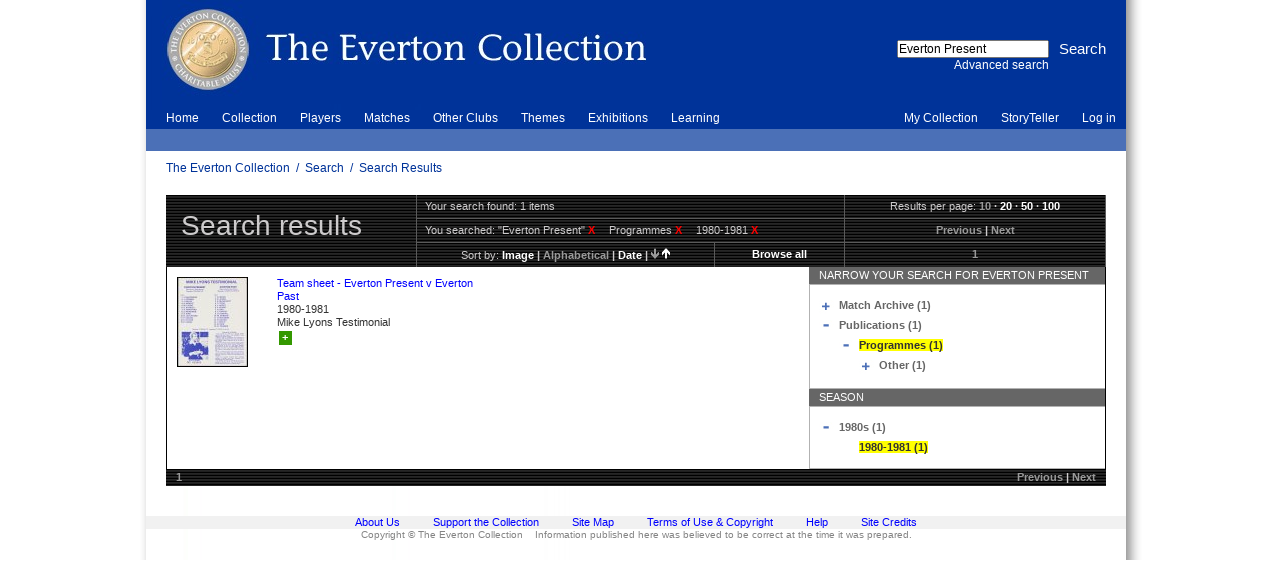

--- FILE ---
content_type: text/html; charset=utf-8
request_url: http://www.evertoncollection.org.uk/search/results?q=Everton%20Present&f1=Type&t1=90000000000000001E.9&f2=Season&t2=%3A.1&n=10&s=alphabetical&sd=ascending
body_size: 18756
content:



<!DOCTYPE html PUBLIC "-//W3C//DTD HTML 4.01//EN" "http://www.w3.org/TR/html4/strict.dtd">

<html lang="en">
<!-- xmlns="http://www.w3.org/1999/xhtml" xmlns:ssl="http://www.ssl.co.uk/" xml:lang="en" -->
<head>
<base href="http://www.evertoncollection.org.uk/">
<!--[if IE]>
</base>
<![endif]-->
<link rel="stylesheet" type="text/css" href="static/css/everton/yui/reset-fonts-grids.css" media="screen, print">
<link rel="stylesheet" type="text/css" href="static/css/everton/common.css" media="screen, print">
<link rel="stylesheet" type="text/css" href="static/css/everton/skin-blue.css" media="screen, print">
<link rel="stylesheet" type="text/css" href="static/css/everton/print.css" media="print">
<!--[if IE]>
	<link rel="stylesheet" type="text/css" href="static/css/everton/ie.css"  media="screen, print">
<![endif]-->
<script type="text/javascript" src="static/js/content/util.js"></script>

<script type="text/javascript">

  var _gaq = _gaq || [];
  _gaq.push(['_setAccount', 'UA-35751882-1']);
  _gaq.push(['_trackPageview']);

  (function() {
    var ga = document.createElement('script'); ga.type = 'text/javascript'; ga.async = true;
    ga.src = ('https:' == document.location.protocol ? 'https://ssl' : 'http://www') + '.google-analytics.com/ga.js';
    var s = document.getElementsByTagName('script')[0]; s.parentNode.insertBefore(ga, s);
  })();

</script>
<!-- override CSS for js-disabled browsers with CSS for js-enabled browsers -->
<link rel="stylesheet" type="text/css" href="static/css/everton/nojs.css" media="screen, print">
<script type="text/javascript">
    includeCSS('static/css/everton/js.css', { media: 'screen' });
</script>

<!-- Storyteller -->
<link rel="stylesheet" type="text/css" href="static/css/cat/style.css" media="screen, print">
<script type="text/javascript" src="static/js/cat/utils.js"></script>


<title>Search Results | The Everton Collection</title>

<META http-equiv="Content-Type" content="text/html;charset=UTF-8">


</head>

<!--======================================================================-->

<body>
<div id="body" class="floatcontainer">
<a name="top"></a>
<!-- BEGIN page content -->
<div id="page" class="search_results floatcontainer">



<!--======================================================================-->

<!-- BEGIN banner image -->
<div id="banner">
    
    
    
    <map name="bannermap">
       <area shape="poly" coords="0,0, 500,0, 500,100, 0,100" href="home" title="The Everton Collection" alt="Click the logo to go to the home page">
    </map>
    
    <img src="static/img/everton/banner-blue.jpg" alt="banner image" id="banner-image" title="The Everton Collection" usemap="#bannermap">

    

    


    <div id="searchform-block">
     <!-- BEGIN search form -->
     <div style="display:inline; float:left; text-align:right;border: 0px solid green;">
     <form id="searchform" method="get" action="search/results" accept-charset="UTF-8">

	    <div style="display: inline; float:right; text-align: right;">
            <input id="quicksearchsubmit" type="submit" value="Search">
	    </div>
	    <div style="display:inline; float:right; text-align:right;">
            <input id="searchq" name="q" type="text" value="Everton Present"><br>
            <a id="adv-search" href="search">Advanced search</a>
            </div>
     </form>
     </div>
     <!-- END search form -->

    </div>

</div>
<!-- END banner image -->


<!-- BEGIN global navigation -->
<div id="global">

<div id="menus">

<ul id="nav1" class="navhorizontal nav">
    
    
    
    <li id="nav1-item-1"  onmouseover="this.className = this.className + ' hovercell';" onmouseout="this.className = this.className.replace(' hovercell','');"><a class="" href="home">Home</a></li>
    
    
    <li id="nav1-item-2"  onmouseover="this.className = this.className + ' hovercell';" onmouseout="this.className = this.className.replace(' hovercell','');"><a class="" href="collection">Collection</a></li>
    
    
    <li id="nav1-item-3"  onmouseover="this.className = this.className + ' hovercell';" onmouseout="this.className = this.className.replace(' hovercell','');"><a class="" href="players">Players</a></li>
    
    
    <li id="nav1-item-4"  onmouseover="this.className = this.className + ' hovercell';" onmouseout="this.className = this.className.replace(' hovercell','');"><a class="" href="collection/log%2520in/matches">Matches</a></li>
    
    
    <li id="nav1-item-5"  onmouseover="this.className = this.className + ' hovercell';" onmouseout="this.className = this.className.replace(' hovercell','');"><a class="" href="other%2520clubs">Other Clubs</a></li>
    
    
    <li id="nav1-item-6"  onmouseover="this.className = this.className + ' hovercell';" onmouseout="this.className = this.className.replace(' hovercell','');"><a class="" href="themes">Themes</a></li>
    
    
    <li id="nav1-item-7"  onmouseover="this.className = this.className + ' hovercell';" onmouseout="this.className = this.className.replace(' hovercell','');"><a class="" href="exhibitions">Exhibitions</a></li>
    
    
    <li id="nav1-item-8"  onmouseover="this.className = this.className + ' hovercell';" onmouseout="this.className = this.className.replace(' hovercell','');"><a class="green" href="learning">Learning</a></li>
    
</ul><ul id="usernav" class="nav navhorizontal">

  

        <li  onmouseover="this.className = this.className + ' hovercell';" onmouseout="this.className = this.className.replace(' hovercell','');"><a href="my%2520collection">My Collection</a></li>
  

        <li  onmouseover="this.className = this.className + ' hovercell';" onmouseout="this.className = this.className.replace(' hovercell','');"><a href="storyteller">StoryTeller</a></li>
  

        <li  onmouseover="this.className = this.className + ' hovercell';" onmouseout="this.className = this.className.replace(' hovercell','');"><a href="collection/log%2520in">Log in</a></li>
  
</ul>

<ul id="nav2" class="nav navhorizontal">

    <li>&nbsp;</li>

</ul>



</div>

<div id="crumbtrail">
    
    
        
        <div class="crumblinks">
            
            
            
            <a href="">The Everton Collection</a>
            
            
            &nbsp;/&nbsp;
            <a href="search">Search</a>
            
            
            &nbsp;/&nbsp;
            <a href="http://www.evertoncollection.org.uk/search/results?q=Everton%20Present&amp;f1=Type&amp;t1=90000000000000001E.9&amp;f2=Season&amp;t2=%3A.1&amp;n=10&amp;s=alphabetical&amp;sd=ascending">Search Results</a>
            
        </div>
    
</div>

</div>
<!-- END global navigation -->




<!--======================================================================-->


<div id="main" class="text">


<div class="banner_title floatcontainer">
    <div id="title">
        <a name="title"></a>
        <h1>Search results</h1>
    </div>
    <div id="controls">
        <table>
            <tbody>
                <tr class="first">
		    
                    <td colspan="2" id="nresults" class="0">Your search found: 1 items</td>
                    
                    <td class="col-2">
                        Results per page:
                        <div class="links">
                        <span class="inactive-link">10</span>
·
<a href="search/results?q=Everton%20Present&amp;f1=Type&amp;t1=90000000000000001E.9&amp;f2=Season&amp;t2=%3a.1&amp;n=20&amp;s=alphabetical&amp;sd=ascending">20</a>
·
<a href="search/results?q=Everton%20Present&amp;f1=Type&amp;t1=90000000000000001E.9&amp;f2=Season&amp;t2=%3a.1&amp;n=50&amp;s=alphabetical&amp;sd=ascending">50</a>
·
<a href="search/results?q=Everton%20Present&amp;f1=Type&amp;t1=90000000000000001E.9&amp;f2=Season&amp;t2=%3a.1&amp;n=100&amp;s=alphabetical&amp;sd=ascending">100</a>

                        </div>
                    </td>
                </tr>
                <tr>
                    <td colspan="2" id="search-terms" class="col-1">
                        You searched:
                        <ul>
                            
                            
                            <li>"Everton Present" <a href="search/results?f1=Type&amp;t1=90000000000000001E.9&amp;f2=Season&amp;t2=%3a.1&amp;n=10&amp;s=alphabetical&amp;sd=ascending" title="remove this filter">x</a></li>
                            
                            
                            
                            <li>Programmes&nbsp;<a href="search/results?q=Everton%20Present&amp;f1=Season&amp;t1=%3a.1&amp;n=10&amp;s=alphabetical&amp;sd=ascending" title="remove this filter">x</a></li>
                            
                            
                            <li>1980-1981&nbsp;<a href="search/results?q=Everton%20Present&amp;f1=Type&amp;t1=90000000000000001E.9&amp;n=10&amp;s=alphabetical&amp;sd=ascending" title="remove this filter">x</a></li>
                            
                        </ul>
                        
                    </td>
                    <td class="paged-nav-prevnext links col-2">
                    <span class="inactive-link">Previous</span>
|
<span class="inactive-link">Next</span>

                    </td>
                </tr>
                <tr class="last">
                    <td class="col-1-1">
                        Sort by:
                        <div class="links">
                        <a href="search/results?q=Everton%20Present&amp;f1=Type&amp;t1=90000000000000001E.9&amp;f2=Season&amp;t2=%3a.1&amp;n=10&amp;s=image&amp;sd=ascending">image</a>
|
<span class="inactive-link">alphabetical</span>
|
<a href="search/results?q=Everton%20Present&amp;f1=Type&amp;t1=90000000000000001E.9&amp;f2=Season&amp;t2=%3a.1&amp;n=10&amp;s=date&amp;sd=ascending">date</a>
|
<a href="search/results?q=Everton%20Present&amp;f1=Type&amp;t1=90000000000000001E.9&amp;f2=Season&amp;t2=%3a.1&amp;n=10&amp;s=date&amp;sd=ascending"><img src="static/img/everton/sort-ascending-inactive.gif" alt="sort ascending"></a>
<a href="search/results?q=Everton%20Present&amp;f1=Type&amp;t1=90000000000000001E.9&amp;f2=Season&amp;t2=%3a.1&amp;n=10&amp;s=alphabetical&amp;sd=descending"><img src="static/img/everton/sort-descending.gif" alt="sort descending"></a>

                        </div>
                    </td>
                    <td class="col-1-2 links">
                    <a href="search/results?n=10&amp;s=alphabetical&amp;sd=ascending">Browse all</a>

                    </td>
                    <td class="col-2 paged-nav links">
                        <span class="inactive-link">1</span>

                    </td>
                </tr>
            </tbody>
        </table>
    </div>
</div>


<div id="results" class="floatcontainer">
    
    <ul id="resultset" class="floatcontainer">
        
        
        <li class="odd">
            
            <div class="recordimage">
                <a href="object?id=796%20EFC%2f8%2f12%2f12&amp;q=Everton%20Present"><img src="asset_arena/4/51/25154/v0_thumb.jpg" alt="Image of : Team sheet - Everton Present v Everton Past" title="Team sheet - Everton Present v Everton Past"></a>
            </div>
            
            <div class="recorddetails">
                <a href="object?id=796%20EFC%2f8%2f12%2f12&amp;q=Everton%20Present" class="recordtitle">Team sheet - Everton Present v Everton Past</a>
                
                <span class="recorddate">1980-1981</span>
                
                <span class="recordsummary">Mike Lyons Testimonial<a href="my%2520collection"><div class="lbox_button lbox_add" title="Add to My Collection">+</div></a> </span>
            </div>
        </li>
        
    </ul>
    


    <div id="faceted-search">
    

    
    
        
        
        <div class="heading floatcontainer facet" style="border:0px solid red;"><span class="title">Narrow your search for Everton Present</span></div>
        
        <div class="content  floatcontainer">
            
            <ul id="tree-1" ><li class="first top"><div class="floatcontainer" style="vertical-align: top;"><div class="left toggleoff" onclick="return toggleBox(this, 'tree-1-0');" style="margin-right: 5px;"></div><div class="left" style=" width: 256px;"><a href="search/results?q=Everton%20Present&amp;f1=Type&amp;t1=90000000000000001E.9&amp;f2=Season&amp;t2=%3a.1&amp;f3=Type&amp;t3=90000000000000001%3bE&amp;n=10&amp;s=alphabetical&amp;sd=ascending" title="limit your results to this"><span class="term">Match Archive (1)</span></a></div></div><ul id="tree-1-0" style="margin-left: 20px;" class="toggleboxhidden"><li class="first last"><div class="floatcontainer" style="vertical-align: top;"><div class="left toggleoff" onclick="return toggleBox(this, 'tree-1-0-0');" style="margin-right: 5px;"></div><div class="left" style=" width: 236px;"><a href="search/results?q=Everton%20Present&amp;f1=Type&amp;t1=90000000000000001E.9&amp;f2=Season&amp;t2=%3a.1&amp;f3=Type&amp;t3=90000000000000001%3bE.9&amp;n=10&amp;s=alphabetical&amp;sd=ascending" title="limit your results to this"><span class="term">Programmes (1)</span></a></div></div><ul id="tree-1-0-0" style="margin-left: 20px;" class="toggleboxhidden"><li class="first last"><div class="floatcontainer" style="vertical-align: top;"><div class="left toggleoff" onclick="return toggleBox(this, 'tree-1-0-0-0');" style="margin-right: 5px;"></div><div class="left" style=" width: 216px;"><a href="search/results?q=Everton%20Present&amp;f1=Type&amp;t1=90000000000000001E.9&amp;f2=Season&amp;t2=%3a.1&amp;f3=Type&amp;t3=90000000000000001%3bE.9.7&amp;n=10&amp;s=alphabetical&amp;sd=ascending" title="limit your results to this"><span class="term">Other (1)</span></a></div></div><ul id="tree-1-0-0-0" style="margin-left: 20px;" class="toggleboxhidden"><li class="first last"><div style="margin-left: 20px; width: 196px;"><a href="search/results?q=Everton%20Present&amp;f1=Type&amp;t1=90000000000000001E.9&amp;f2=Season&amp;t2=%3a.1&amp;f3=Type&amp;t3=90000000000000001%3bE.9.7.%3c&amp;n=10&amp;s=alphabetical&amp;sd=ascending" title="limit your results to this"><span class="term">Testimonials &amp; Memorial matches (1)</span></a></div></li></ul></li></ul></li></ul></li><li class="last top"><div class="floatcontainer" style="vertical-align: top;"><div class="left toggleon" onclick="return toggleBox(this, 'tree-1-1');" style="margin-right: 5px;"></div><div class="left" style=" width: 256px;"><a href="search/results?q=Everton%20Present&amp;f1=Type&amp;t1=90000000000000001E.9&amp;f2=Season&amp;t2=%3a.1&amp;f3=Type&amp;t3=90000000000000001E&amp;n=10&amp;s=alphabetical&amp;sd=ascending" title="limit your results to this"><span class="term">Publications (1)</span></a></div></div><ul id="tree-1-1" style="margin-left: 20px;" class="toggleboxshown"><li class="first last"><div class="floatcontainer" style="vertical-align: top;"><div class="left toggleon" onclick="return toggleBox(this, 'tree-1-1-0');" style="margin-right: 5px;"></div><div class="left" style=" width: 236px;"><span class="term selected">Programmes (1)</span></div></div><ul id="tree-1-1-0" style="margin-left: 20px;" class="toggleboxshown"><li class="first last"><div class="floatcontainer" style="vertical-align: top;"><div class="left toggleoff" onclick="return toggleBox(this, 'tree-1-1-0-0');" style="margin-right: 5px;"></div><div class="left" style=" width: 216px;"><a href="search/results?q=Everton%20Present&amp;f1=Type&amp;t1=90000000000000001E.9&amp;f2=Season&amp;t2=%3a.1&amp;f3=Type&amp;t3=90000000000000001E.9.7&amp;n=10&amp;s=alphabetical&amp;sd=ascending" title="limit your results to this"><span class="term">Other (1)</span></a></div></div><ul id="tree-1-1-0-0" style="margin-left: 20px;" class="toggleboxhidden"><li class="first last"><div style="margin-left: 20px; width: 196px;"><a href="search/results?q=Everton%20Present&amp;f1=Type&amp;t1=90000000000000001E.9&amp;f2=Season&amp;t2=%3a.1&amp;f3=Type&amp;t3=90000000000000001E.9.7.%3c&amp;n=10&amp;s=alphabetical&amp;sd=ascending" title="limit your results to this"><span class="term">Testimonials &amp; Memorial matches (1)</span></a></div></li></ul></li></ul></li></ul></li></ul>

            

        </div>

        
    
    
        
        
        <div class="heading floatcontainer facet" style="border:0px solid red;"><span class="title">Season</span></div>
        
        <div class="content last floatcontainer">
            
            <ul id="tree-2" ><li class="first last top"><div class="floatcontainer" style="vertical-align: top;"><div class="left toggleon" onclick="return toggleBox(this, 'tree-2-0');" style="margin-right: 5px;"></div><div class="left" style=" width: 256px;"><a href="search/results?q=Everton%20Present&amp;f1=Type&amp;t1=90000000000000001E.9&amp;f2=Season&amp;t2=%3a.1&amp;f3=Season&amp;t3=%3a&amp;n=10&amp;s=alphabetical&amp;sd=ascending" title="limit your results to this"><span class="term">1980s (1)</span></a></div></div><ul id="tree-2-0" style="margin-left: 20px;" class="toggleboxshown"><li class="first last"><div style="margin-left: 20px; width: 236px;"><span class="term selected">1980-1981 (1)</span></div></li></ul></li></ul>

            

        </div>

        
    
    </div>
</div>

<div id="footer-controls" class="floatcontainer">
    <div class="paged-nav links">
        <span class="inactive-link">1</span>

    </div>

    <div class="paged-nav-prevnext links">
    <span class="inactive-link">Previous</span>
|
<span class="inactive-link">Next</span>

    </div>
</div>

</div><!-- main -->

<!--======================================================================-->



</div><!-- page -->




<!--======================================================================-->

<div id="footer" class="text">
    <div id="ftsep1" class="ftsep"><!-- IE needs something in this div to apply the CSS height --></div>

   
    <ul id="ftnav">
        
        
        <li><a href="home/about">About Us</a></li>
        
        
        <li><a href="home/support">Support the Collection</a></li>
        
        
        <li><a href="info/sitemap">Site Map</a></li>
        
        
        <li><a href="info/terms">Terms of Use &amp; Copyright</a></li>
        
        
        <li><a href="info/help">Help</a></li>
        
        
        <li><a href="info/credits">Site Credits</a></li>
        
    </ul>
    

    <div id="ftsep2" class="ftsep"><!-- IE needs something in this div to apply the CSS height --></div>
    <div id="ftdisclaimer">
        
	  Copyright &copy; The Everton Collection &nbsp;&nbsp; Information published here was believed to be correct at the time it was prepared.
        
    </div>
</div>






</div><!-- body -->
<!-- END page content -->

</body>

</html>





--- FILE ---
content_type: text/css
request_url: http://www.evertoncollection.org.uk/static/css/cat/style.css
body_size: 14729
content:
/* storyteller CSS1 */

/*
1.default html styles
2.outer header and footer styles
3.storyteller header and footer
4.general text styles
5.link styles
6.background colors
7. navigation tabs
*/

/*----------------------------------------------------------------------*/
/* default html styles */

.cat-body {
	background-color: #f9F9F0;
        padding: 20px;
        border: dotted 1px #399;
}

.cat-body img {
        display: block;
}

.cat-body h1 {
	font-family: Arial, Helvetica, sans-serif; 
	font-size: 1.7em; 
	line-height: normal; 
	font-weight: bold; 
	color: #000000; 
	display: inline;
}

.cat-body h2 {
	font-family: Arial, Helvetica, sans-serif; 
	font-size: 1.2em; 
	line-height: normal; 
	font-weight: bold; 
	color: #000000;
	display: inline;
}

.cat-body h3 {
	font-family: Arial, Helvetica, sans-serif; 
	font-size: 1.1em; 
	line-height: normal; 
	font-weight: bold; 
	color: #000000; 
	display: inline;
}

.cat-body h4 {
	font-family: Verdana, Arial, Helvetica, sans-serif; 
	font-size: 1em; 
	line-height: normal; 
	font-weight: bold; 
	color: #000000; 
	display: inline;
}

.cat-body h5 {
	font-family: Verdana, Arial, Helvetica, sans-serif; 
	font-size: 1em; 
	line-height: normal; 
	font-weight: normal;
	color: #000000; 
	display: inline;
}

.cat-body hr {
	padding-top: 0px; 
	padding-bottom: 0px; 
	margin-top: 0px; 
	margin-bottom: 0px; 
	height: 1px; 
	width: 100%; 
	background-color: #666666;
}

.cat-body input { 
	margin: 0px; 
	background-color: white;
}

.cat-body li {
	margin-left: 10px; 
	margin-bottom: 1em; 
	color: #ff00ff; 
	list-style-image : url(../images/bullet.png);
}

.cat-body p {
	font-family: Verdana, Arial, Helvetica, sans-serif; 
	font-size: 90%; 
	font-style: normal; 
	line-height: 1.3em; 
	font-weight: normal; 
	color: #000000; 
	margin: 0px; 
	padding: 5px 0px 0px; 
}

.cat-body select { margin: 0px; }

.cat-body textarea { margin: 0px; }

.cat-body th { 
	text-align: left; 
	background-color: #efefef; 
	font-weight: bold;
}

.cat-body th p {font-weight: bold;}

.cat-body ul {margin-left: 10px;}


/*----------------------------------------------------------------------*/
/* storyteller header and footer */

.cat-body .foot { font-size: 80%; background-color: transparent;}
.cat-body td.foot a:link { color: #339999;}
.cat-body td.foot a:hover { color: #336666;}


/*----------------------------------------------------------------------*/
/* general styles */


.cat-body .caption { 
	color: #000000; 
	font-family: Verdana, Arial, Helvetica, sans-serif; 
	font-size: 0.8em; 
	line-height: 1.3em;
}


.cat-body table.chart td {
	font-family: Verdana, Arial, Helvetica, sans-serif; 
	/* font-size: 60%; */
	font-style: normal; 
	line-height: 1.3em; 
	font-weight: normal; 	
	font-variant: normal; 
	text-transform: none; 
	background-color: transparent; 
	color: #000000; 
	margin: 0px; 
	padding: 0px; 
	vertical-align: top;
}


.cat-body a img.ib { border: 1px solid; border-color: #666666;}
.cat-body img.ib { border: 1px solid; border-color: #666666;}
.cat-body div.ib { border: 1px solid; border-color: #666666;}



/* form errors */

.cat-body .error { color: #ff0000; }

/*----------------------------------------------------------------------*/
/* link styles */

.cat-body a:link {text-decoration:none; color:#006699;}
.cat-body a:visited {text-decoration:none; color:#006699;} 
.cat-body a:hover {text-decoration:none; color:#003366; background-color: #E3F2FE;} 
.cat-body a:active {text-decoration:none; color:#006699;} 

.cat-body div.nav a:link { 
	height: 100%; 
	display: block; 
	margin:0px; 
	width:100%; 
	font-size: 1em; 
	font-weight: bold; 
	border-top:0px solid #ffffff; 
	background-color: #ffffff; 
	color:#006699; 
	text-decoration:none; 
	border-right: 1px solid #006699;
} 

.cat-body div.nav a:hover {  
	display: block;
	background-color:#99CCFF; 
	color:#000000;
} 

.cat-body div.nav a:active {  
	display: block;
	background-color: #006699; 
	color: #ffffff; 
	font-weight: bold;
} 

.cat-body div.nav a:visited { 
	height: 100%; 
	display: block; 
	font-weight: bold;
	background-color: transparent; 
	color:#006699; 
}

.cat-body div.step a:link { 
	width: 100px; 
	height: 40px; 
	background-color: #ffffff; 
	color: #000000; 
	font-family: Verdana, Arial, Helvetica, sans-serif; 
	font-size: 1em; 
	font-weight: bold; 
	line-height: 1.3em; 
	display: block;
}

.cat-body div.step a:active { 
	width: 100px; 
	height: 40px; 
	background-color: #AFD5F2; 
	color: #000000; 
	font-family: Verdana, Arial, Helvetica, sans-serif; 
	font-size: 1em; 
	font-weight: bold; 
	line-height: 1.3em; 
	display: block;
}

/*----------------------------------------------------------------------*/
/* background colors */

.cat-body div.cbg1 { display: block; background-color: #efefef; padding-left: 10px;} /* light grey */

.cat-body div.cbg2 {display: block; background-color: #dddddd; padding-left: 10px;} /* grey */

.cat-body td.cbg3 {background-color: #339999; color: #ffffff;} /* green */

.cat-body td.cbg3 p {display: block; background-color: #339999; color: #ffffff;} /* green */

.cat-body td.cbg3 p a {background-color: #339999; color: #ffffff; text-decoration: underline;} /* green */
.cat-body td.cbg3 p a:hover {background-color: #339999; color: #ffffff; text-decoration: underline;} /* green */
.cat-body td.cbg3 p a:visited {background-color: #339999; color: #ffffff; text-decoration: underline;} /* green */

.cat-body td.cbg4 {background-color: #EEEEDF;} /* beige */

.cat-body td.cbg5 {background-color: #E3E6B8;} /* list bar */

.cat-body #general { 
	display: block; 
	width: 190px; 
	background-color: #006699; 
	color: #efefef; 
	padding-left: 5px; 
	padding-right: 5px; 
	padding-top: 5px;
	padding-bottom: 0px;
}

.cat-body #general h2 { 
	display: block; 
	width: 190px; 
	background-color: #006699; 
	color: #ffffff;
}

.cat-body #general p { 
	display: block; 
	width: 170px; 
	background-color: #006699; 
	color: #ffffff; 
	font-size: 90%; 
	padding-bottom: 10px;
}

.cat-body #general a { color: #ffffff;}

.cat-body #general a:hover { background-color: #99cc66;}


.cat-body #logtable1 {
	float: left; 
	display: block; 
	width: 260px; 
	background-color: transparent;
}


.cat-body #logtable2 {
	float: left; 
	display: block; 
	width: 260px; 
	background-color: transparent;
}




/*----------------------------------------------------------------------*/
/* help sidebar */

.cat-body div.help {
  	background-color: transparent; 
	padding-left: 6px;
	padding-right: 6px;
	min-height: 200px;
}

.cat-body div.help p {
	margin-bottom: 0.5em;
}


/*----------------------------------------------------------------------*/
/* navigation tabs */

.cat-body .navdiva {
	display: block; 
	height: 36px; 
	background-color: #006699;
}

.cat-body .navdivb {
	display: block; 
	height: 36px; 
	background-color: #006699;
}

.cat-body .navdivc {
	display: block; 
	height: 36px; 
	background-color: #006699;
}

.cat-body .navdivd {
	display: block; 
	height: 36px; 
	background-color: #006699;
}

.cat-body .navdive {
	display: block; 
	height: 36px; 
	background-color: #006699;
}

.cat-body .oatbg {
	display: block; 
	height: 3px; 
	background-color: #006699;
}



/*----------------------------------------------------------------------*/
/* right-aligned buttons */

.cat-body div.button {
  background-color: transparent; 
  margin-bottom: 8px;
  text-align: right;
}

/*----------------------------------------------------------------------*/
/* home page */


.cat-body div.intro, div.intro_buttons {
  background-color: transparent; 
  margin-top: 10px;
}

.cat-body div.intro {
  margin-left: 5px;
}


/*----------------------------------------------------------------------*/
/* text input page */

.cat-body div.bgstep1 {
	display: block; 
	background-color: #dddddd; 
	padding-left: 10px;
}

.cat-body #option1 {
	vertical-align: top; 
	background-color: #009999; 
	height: 100%; 
	width: 137px; 
	font-weight: bold; 
	color: #ffffff; 
	padding-left: 5px; 
	padding-bottom: 5px; 
	padding-top: 0px; 
	margin-right: 3px;
}

.cat-body #option1 a {color: #ffffff;}

.cat-body #link1 {
	display: block; 
	vertical-align: top; 
	background-color: #dddddd; 
	height: 100%; 
	width: 137px; 
	font-weight: bold; 
	color: #000000; 
	margin-right: 3px;
}


.cat-body #link1 a:link {
	display: block; 
	padding-left: 5px; 
	padding-bottom: 5px; 
	padding-top: 0px;
}


.cat-body #link1 a:hover {
	display: block; 
	background-color: #80CCCC;
}

.cat-body #step1 { 
	display: block; 
	width: 190px; 
	background-color: #009999; 
	color: #efefef; 
	padding-left: 5px; 
	padding-right: 5px; 
	padding-top: 5px;
}

.cat-body #step1 h2 { 
	display: block; 
	width: 190px; 
	background-color: #009999; 
	color: #ffffff;
}


.cat-body #step1 p { 
	display: block; 
	width: 170px; 
	background-color: #009999; 
	color: #ffffff; 
	font-size: 90%; 
	padding-bottom: 10px;
}


.cat-body #step1 a { color: #ffffff;}

.cat-body #step1 a:hover { background-color: #99cc66;}


/*----------------------------------------------------------------------*/
/* upload image page */

.cat-body div.bgstep2 {
	display: block; 
	background-color: #dddddd; 
	padding-left: 10px;
}

.cat-body #option2 {
	vertical-align: top; 
	background-color: #006699; 
	height: 100%; 
	width: 137px; 
	font-weight: bold; 
	color: #ffffff; 
	padding-left: 5px; 
	padding-bottom: 5px; 
	padding-top: 0px; 
	margin-right: 3px;
}


.cat-body #option2 a {color: #ffffff;}

.cat-body #link2 {
	display: block; 
	vertical-align: top; 
	background-color: #dddddd; 
	height: 100%; 
	width: 137px; 
	font-weight: bold; 
	color: #000000; 
	margin-right: 3px;
}


.cat-body #link2 a:link {
	display: block; 
	padding-left: 5px; 
	padding-bottom: 5px; 
	padding-top: 0px;
}

.cat-body #link2 a:hover {
	display: block; 
	background-color: #80B3CC;
}

.cat-body #step2 { 
	display: block; 
	width: 190px; 
	background-color: #006699; 
	color: #efefef; 
	padding-left: 5px; 
	padding-right: 5px; 
	padding-top: 5px;
} 


.cat-body #step2 h2 { 
	display: block; 
	width: 190px; 
	margin-top: 0px; 
	background-color: #006699; 
	color: #ffffff;
}


.cat-body #step2 p { 
	display: block; 
	width: 170px; 
	margin-top: 0px; 
	background-color: #006699; 
	color: #ffffff; 
	font-size: 90%; 
	padding-bottom: 10px;
}


.cat-body #step2 a { color: #ffffff;}


.cat-body #step2 a:hover { background-color: #99cc66;}


/*----------------------------------------------------------------------*/
/* preview page */

.cat-body div.bgstep3 {
	display: block; 
	background-color: #dddddd; 
	padding-left: 10px;
}

.cat-body #option3 {
	vertical-align: top; 
	background-color: #669900; 
	height: 100%; 
	width: 137px; 
	font-weight: bold; 
	color: #ffffff; 
	padding-left: 5px; 
	padding-bottom: 5px; 
	padding-top: 0px; 
	margin-right: 3px;
}

.cat-body #option3 a {color: #ffffff;}

.cat-body #link3 {
	display: block; 
	vertical-align: top; 
	background-color: #dddddd; 
	height: 100%; 
	width: 137px; 
	font-weight: bold; 
	color: #000000; 
	margin-right: 3px;
}

.cat-body #link3 a:link {
	display: block; 
	padding-left: 5px; 
	padding-bottom: 5px; 
	padding-top: 0px;
}

.cat-body #link3 a:hover {
	display: block; 
	background-color: #CCB380;
}

.cat-body #step3 { 
	display: block; 
	width: 190px; 
	background-color: #669900; 
	color: #efefef; 
	padding-left: 5px; 
	padding-right: 5px; 
	padding-top: 5px;
}

.cat-body #step3 h2 { 
	display: block; 
	width: 190px; 
	margin-top: 0px; 
	background-color: #669900; 
	color: #ffffff;
}

.cat-body #step3 p { 
	display: block; 
	width: 170px; 
	margin-top: 0px; 
	background-color: #669900; 
	color: #ffffff; 
	font-size: 90%; 
	padding-bottom: 10px;
}

.cat-body #step3 a { color: #ffffff;}
.cat-body #step3 a:hover { background-color: #99cc66;}



/*----------------------------------------------------------------------*/
/* finish page */

.cat-body div.bgstep4 {
	display: block; 
	background-color: #dddddd; 
	padding-left: 10px;
}

.cat-body #option4 {
	vertical-align: top; 
	background-color: #990066; 
	height: 100%; 
	width: 139px; 
	font-weight: bold; 
	color: #ffffff; 
	padding-left: 5px; 
	padding-bottom: 5px; 
	padding-top: 0px; 
	margin-right: 3px;
}

.cat-body #option4 a {color: #ffffff;}


.cat-body #link4 {
	display: block; 
	vertical-align: top; 
	background-color: #dddddd; 
	height: 100%; 
	width: 139px; 
	font-weight: bold; 
	color: #000000; 
	margin-right: 3px;
}

.cat-body #link4 a:link {
	display: block; 
	padding-left: 5px; 
	padding-bottom: 5px; 
	padding-top: 0px;
}

.cat-body #link4 a:hover {
	display: block; 
	background-color: #CC80B3;
}

.cat-body #step4 { 
	display: block; 
	width: 190px; 
	background-color: #990066; 
	color: #efefef; 
	padding-left: 5px; 
	padding-right: 5px; 
	padding-top: 5px;
}

.cat-body #step4 h2 { 
	display: block; 
	width: 190px; 
	margin-top: 0px; 
	background-color: #990066; 
	color: #ffffff;
}

.cat-body #step4 p { 
	display: block; 
	width: 170px; 
	margin-top: 0px; 
	background-color: #990066; 
	color: #ffffff; 
	font-size: 90%; 
	padding-bottom: 10px;
}

.cat-body #step4 a { color: #ffffff;}
.cat-body #step4 a:hover { background-color: #99cc66;}


/*----------------------------------------------------------------------*/
/* your stories */

.cat-body img.icon {
	padding-left: 5px;
	background-color: transparent;
}

/*----------------------------------------------------------------------*/
/* other */

.cat-body .listrule {
	padding-top: 10px; 
	padding-bottom: 10px; 
	margin-top: 0px; 
	margin-bottom: 0px; 
	height: 1px; 
	width: 100%; 
	background-color: transparent;
}



.cat-body .browse { background-color: #ffffff; }
.cat-body .preview { background-color: #ffffff; }




.cat-body .rulebg { 
	width: 774px; 
	height: 1px; 
	background-color: #006699; 
	padding:0px; 
	margin: 0px;
} 


.cat-body .storytellerbg { 
	background-color: #006699; 
	padding:0px; 
	margin: 0px;
} 


.cat-body .storytellerbg h2 {color: #ffffff; }


.cat-body #navbg { background-color: #efefef;}


--- FILE ---
content_type: text/css
request_url: http://www.evertoncollection.org.uk/static/css/everton/js.css
body_size: 503
content:
/* css styles when javascript is enabled */
/* need to undo in here anything done in nojs.css, since both are included */

.toggleboxhidden {
    display: none;
}
.toggleboxshown {
    display: block;
}
div.toggleoff,
div.toggleon {
    display: block;
    background-repeat: no-repeat;
    width: 15px;
    height: 15px;
    cursor: pointer;
}
div.toggleon {
    background-image: url('../../img/everton/toggleon.gif');
}
div.toggleoff {
    background-image: url('../../img/everton/toggleoff.gif');
}
